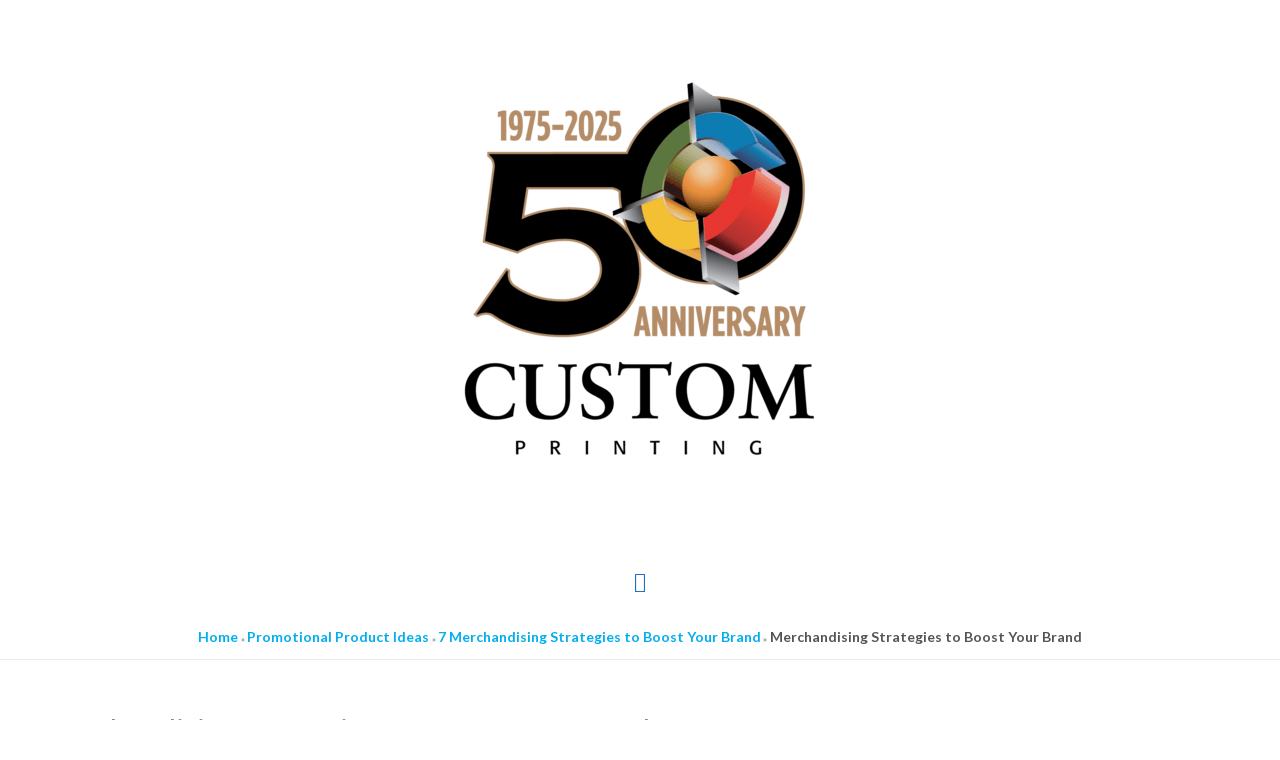

--- FILE ---
content_type: text/html; charset=UTF-8
request_url: https://customprintinginc.com/merchandising-strategies-to-boost-your-brand/womandrawsuppaperfinancialpaymentboards-accountgroupingand/
body_size: 13110
content:
<!DOCTYPE html>
<html dir="ltr" lang="en-US">
<head>
<meta charset="UTF-8">
<meta name="viewport" content="width=device-width, initial-scale=1">
	<link rel="profile" href="https://gmpg.org/xfn/11"> 
	<title>Merchandising Strategies to Boost Your Brand | Custom Printing</title>
	<style>img:is([sizes="auto" i], [sizes^="auto," i]) { contain-intrinsic-size: 3000px 1500px }</style>
	
		<!-- All in One SEO 4.9.0 - aioseo.com -->
	<meta name="robots" content="max-image-preview:large" />
	<meta name="author" content="biziq"/>
	<link rel="canonical" href="https://customprintinginc.com/merchandising-strategies-to-boost-your-brand/womandrawsuppaperfinancialpaymentboards-accountgroupingand/" />
	<meta name="generator" content="All in One SEO (AIOSEO) 4.9.0" />
		<script type="application/ld+json" class="aioseo-schema">
			{"@context":"https:\/\/schema.org","@graph":[{"@type":"BreadcrumbList","@id":"https:\/\/customprintinginc.com\/merchandising-strategies-to-boost-your-brand\/womandrawsuppaperfinancialpaymentboards-accountgroupingand\/#breadcrumblist","itemListElement":[{"@type":"ListItem","@id":"https:\/\/customprintinginc.com#listItem","position":1,"name":"Home","item":"https:\/\/customprintinginc.com","nextItem":{"@type":"ListItem","@id":"https:\/\/customprintinginc.com\/merchandising-strategies-to-boost-your-brand\/womandrawsuppaperfinancialpaymentboards-accountgroupingand\/#listItem","name":"Merchandising Strategies to Boost Your Brand"}},{"@type":"ListItem","@id":"https:\/\/customprintinginc.com\/merchandising-strategies-to-boost-your-brand\/womandrawsuppaperfinancialpaymentboards-accountgroupingand\/#listItem","position":2,"name":"Merchandising Strategies to Boost Your Brand","previousItem":{"@type":"ListItem","@id":"https:\/\/customprintinginc.com#listItem","name":"Home"}}]},{"@type":"ItemPage","@id":"https:\/\/customprintinginc.com\/merchandising-strategies-to-boost-your-brand\/womandrawsuppaperfinancialpaymentboards-accountgroupingand\/#itempage","url":"https:\/\/customprintinginc.com\/merchandising-strategies-to-boost-your-brand\/womandrawsuppaperfinancialpaymentboards-accountgroupingand\/","name":"Merchandising Strategies to Boost Your Brand | Custom Printing","inLanguage":"en-US","isPartOf":{"@id":"https:\/\/customprintinginc.com\/#website"},"breadcrumb":{"@id":"https:\/\/customprintinginc.com\/merchandising-strategies-to-boost-your-brand\/womandrawsuppaperfinancialpaymentboards-accountgroupingand\/#breadcrumblist"},"author":{"@id":"https:\/\/customprintinginc.com\/author\/biziq\/#author"},"creator":{"@id":"https:\/\/customprintinginc.com\/author\/biziq\/#author"},"datePublished":"2023-06-08T20:11:26+00:00","dateModified":"2023-06-16T13:43:52+00:00"},{"@type":"Organization","@id":"https:\/\/customprintinginc.com\/#organization","name":"Custom Printing","description":"Quality Lithographers","url":"https:\/\/customprintinginc.com\/","logo":{"@type":"ImageObject","url":"https:\/\/customprintinginc.com\/wp-content\/uploads\/2020\/02\/CustomLogo-50Years-FINAL.png","@id":"https:\/\/customprintinginc.com\/merchandising-strategies-to-boost-your-brand\/womandrawsuppaperfinancialpaymentboards-accountgroupingand\/#organizationLogo","width":1505,"height":1505},"image":{"@id":"https:\/\/customprintinginc.com\/merchandising-strategies-to-boost-your-brand\/womandrawsuppaperfinancialpaymentboards-accountgroupingand\/#organizationLogo"}},{"@type":"Person","@id":"https:\/\/customprintinginc.com\/author\/biziq\/#author","url":"https:\/\/customprintinginc.com\/author\/biziq\/","name":"biziq"},{"@type":"WebSite","@id":"https:\/\/customprintinginc.com\/#website","url":"https:\/\/customprintinginc.com\/","name":"Custom Printing","description":"Quality Lithographers","inLanguage":"en-US","publisher":{"@id":"https:\/\/customprintinginc.com\/#organization"}}]}
		</script>
		<!-- All in One SEO -->

<script id="cookieyes" type="text/javascript" src="https://cdn-cookieyes.com/client_data/042f3ebf62251d5e29d05786/script.js"></script><link rel='dns-prefetch' href='//fonts.googleapis.com' />
<link rel="alternate" type="application/rss+xml" title="Custom Printing &raquo; Feed" href="https://customprintinginc.com/feed/" />
<link rel="alternate" type="application/rss+xml" title="Custom Printing &raquo; Comments Feed" href="https://customprintinginc.com/comments/feed/" />
<!-- customprintinginc.com is managing ads with Advanced Ads 2.0.13 – https://wpadvancedads.com/ --><script id="custo-ready">
			window.advanced_ads_ready=function(e,a){a=a||"complete";var d=function(e){return"interactive"===a?"loading"!==e:"complete"===e};d(document.readyState)?e():document.addEventListener("readystatechange",(function(a){d(a.target.readyState)&&e()}),{once:"interactive"===a})},window.advanced_ads_ready_queue=window.advanced_ads_ready_queue||[];		</script>
		<style id='global-styles-inline-css'>
:root{--wp--preset--aspect-ratio--square: 1;--wp--preset--aspect-ratio--4-3: 4/3;--wp--preset--aspect-ratio--3-4: 3/4;--wp--preset--aspect-ratio--3-2: 3/2;--wp--preset--aspect-ratio--2-3: 2/3;--wp--preset--aspect-ratio--16-9: 16/9;--wp--preset--aspect-ratio--9-16: 9/16;--wp--preset--color--black: #000000;--wp--preset--color--cyan-bluish-gray: #abb8c3;--wp--preset--color--white: #ffffff;--wp--preset--color--pale-pink: #f78da7;--wp--preset--color--vivid-red: #cf2e2e;--wp--preset--color--luminous-vivid-orange: #ff6900;--wp--preset--color--luminous-vivid-amber: #fcb900;--wp--preset--color--light-green-cyan: #7bdcb5;--wp--preset--color--vivid-green-cyan: #00d084;--wp--preset--color--pale-cyan-blue: #8ed1fc;--wp--preset--color--vivid-cyan-blue: #0693e3;--wp--preset--color--vivid-purple: #9b51e0;--wp--preset--color--ast-global-color-0: var(--ast-global-color-0);--wp--preset--color--ast-global-color-1: var(--ast-global-color-1);--wp--preset--color--ast-global-color-2: var(--ast-global-color-2);--wp--preset--color--ast-global-color-3: var(--ast-global-color-3);--wp--preset--color--ast-global-color-4: var(--ast-global-color-4);--wp--preset--color--ast-global-color-5: var(--ast-global-color-5);--wp--preset--color--ast-global-color-6: var(--ast-global-color-6);--wp--preset--color--ast-global-color-7: var(--ast-global-color-7);--wp--preset--color--ast-global-color-8: var(--ast-global-color-8);--wp--preset--gradient--vivid-cyan-blue-to-vivid-purple: linear-gradient(135deg,rgba(6,147,227,1) 0%,rgb(155,81,224) 100%);--wp--preset--gradient--light-green-cyan-to-vivid-green-cyan: linear-gradient(135deg,rgb(122,220,180) 0%,rgb(0,208,130) 100%);--wp--preset--gradient--luminous-vivid-amber-to-luminous-vivid-orange: linear-gradient(135deg,rgba(252,185,0,1) 0%,rgba(255,105,0,1) 100%);--wp--preset--gradient--luminous-vivid-orange-to-vivid-red: linear-gradient(135deg,rgba(255,105,0,1) 0%,rgb(207,46,46) 100%);--wp--preset--gradient--very-light-gray-to-cyan-bluish-gray: linear-gradient(135deg,rgb(238,238,238) 0%,rgb(169,184,195) 100%);--wp--preset--gradient--cool-to-warm-spectrum: linear-gradient(135deg,rgb(74,234,220) 0%,rgb(151,120,209) 20%,rgb(207,42,186) 40%,rgb(238,44,130) 60%,rgb(251,105,98) 80%,rgb(254,248,76) 100%);--wp--preset--gradient--blush-light-purple: linear-gradient(135deg,rgb(255,206,236) 0%,rgb(152,150,240) 100%);--wp--preset--gradient--blush-bordeaux: linear-gradient(135deg,rgb(254,205,165) 0%,rgb(254,45,45) 50%,rgb(107,0,62) 100%);--wp--preset--gradient--luminous-dusk: linear-gradient(135deg,rgb(255,203,112) 0%,rgb(199,81,192) 50%,rgb(65,88,208) 100%);--wp--preset--gradient--pale-ocean: linear-gradient(135deg,rgb(255,245,203) 0%,rgb(182,227,212) 50%,rgb(51,167,181) 100%);--wp--preset--gradient--electric-grass: linear-gradient(135deg,rgb(202,248,128) 0%,rgb(113,206,126) 100%);--wp--preset--gradient--midnight: linear-gradient(135deg,rgb(2,3,129) 0%,rgb(40,116,252) 100%);--wp--preset--font-size--small: 13px;--wp--preset--font-size--medium: 20px;--wp--preset--font-size--large: 36px;--wp--preset--font-size--x-large: 42px;--wp--preset--spacing--20: 0.44rem;--wp--preset--spacing--30: 0.67rem;--wp--preset--spacing--40: 1rem;--wp--preset--spacing--50: 1.5rem;--wp--preset--spacing--60: 2.25rem;--wp--preset--spacing--70: 3.38rem;--wp--preset--spacing--80: 5.06rem;--wp--preset--shadow--natural: 6px 6px 9px rgba(0, 0, 0, 0.2);--wp--preset--shadow--deep: 12px 12px 50px rgba(0, 0, 0, 0.4);--wp--preset--shadow--sharp: 6px 6px 0px rgba(0, 0, 0, 0.2);--wp--preset--shadow--outlined: 6px 6px 0px -3px rgba(255, 255, 255, 1), 6px 6px rgba(0, 0, 0, 1);--wp--preset--shadow--crisp: 6px 6px 0px rgba(0, 0, 0, 1);}:root { --wp--style--global--content-size: var(--wp--custom--ast-content-width-size);--wp--style--global--wide-size: var(--wp--custom--ast-wide-width-size); }:where(body) { margin: 0; }.wp-site-blocks > .alignleft { float: left; margin-right: 2em; }.wp-site-blocks > .alignright { float: right; margin-left: 2em; }.wp-site-blocks > .aligncenter { justify-content: center; margin-left: auto; margin-right: auto; }:where(.wp-site-blocks) > * { margin-block-start: 24px; margin-block-end: 0; }:where(.wp-site-blocks) > :first-child { margin-block-start: 0; }:where(.wp-site-blocks) > :last-child { margin-block-end: 0; }:root { --wp--style--block-gap: 24px; }:root :where(.is-layout-flow) > :first-child{margin-block-start: 0;}:root :where(.is-layout-flow) > :last-child{margin-block-end: 0;}:root :where(.is-layout-flow) > *{margin-block-start: 24px;margin-block-end: 0;}:root :where(.is-layout-constrained) > :first-child{margin-block-start: 0;}:root :where(.is-layout-constrained) > :last-child{margin-block-end: 0;}:root :where(.is-layout-constrained) > *{margin-block-start: 24px;margin-block-end: 0;}:root :where(.is-layout-flex){gap: 24px;}:root :where(.is-layout-grid){gap: 24px;}.is-layout-flow > .alignleft{float: left;margin-inline-start: 0;margin-inline-end: 2em;}.is-layout-flow > .alignright{float: right;margin-inline-start: 2em;margin-inline-end: 0;}.is-layout-flow > .aligncenter{margin-left: auto !important;margin-right: auto !important;}.is-layout-constrained > .alignleft{float: left;margin-inline-start: 0;margin-inline-end: 2em;}.is-layout-constrained > .alignright{float: right;margin-inline-start: 2em;margin-inline-end: 0;}.is-layout-constrained > .aligncenter{margin-left: auto !important;margin-right: auto !important;}.is-layout-constrained > :where(:not(.alignleft):not(.alignright):not(.alignfull)){max-width: var(--wp--style--global--content-size);margin-left: auto !important;margin-right: auto !important;}.is-layout-constrained > .alignwide{max-width: var(--wp--style--global--wide-size);}body .is-layout-flex{display: flex;}.is-layout-flex{flex-wrap: wrap;align-items: center;}.is-layout-flex > :is(*, div){margin: 0;}body .is-layout-grid{display: grid;}.is-layout-grid > :is(*, div){margin: 0;}body{padding-top: 0px;padding-right: 0px;padding-bottom: 0px;padding-left: 0px;}a:where(:not(.wp-element-button)){text-decoration: none;}:root :where(.wp-element-button, .wp-block-button__link){background-color: #32373c;border-width: 0;color: #fff;font-family: inherit;font-size: inherit;line-height: inherit;padding: calc(0.667em + 2px) calc(1.333em + 2px);text-decoration: none;}.has-black-color{color: var(--wp--preset--color--black) !important;}.has-cyan-bluish-gray-color{color: var(--wp--preset--color--cyan-bluish-gray) !important;}.has-white-color{color: var(--wp--preset--color--white) !important;}.has-pale-pink-color{color: var(--wp--preset--color--pale-pink) !important;}.has-vivid-red-color{color: var(--wp--preset--color--vivid-red) !important;}.has-luminous-vivid-orange-color{color: var(--wp--preset--color--luminous-vivid-orange) !important;}.has-luminous-vivid-amber-color{color: var(--wp--preset--color--luminous-vivid-amber) !important;}.has-light-green-cyan-color{color: var(--wp--preset--color--light-green-cyan) !important;}.has-vivid-green-cyan-color{color: var(--wp--preset--color--vivid-green-cyan) !important;}.has-pale-cyan-blue-color{color: var(--wp--preset--color--pale-cyan-blue) !important;}.has-vivid-cyan-blue-color{color: var(--wp--preset--color--vivid-cyan-blue) !important;}.has-vivid-purple-color{color: var(--wp--preset--color--vivid-purple) !important;}.has-ast-global-color-0-color{color: var(--wp--preset--color--ast-global-color-0) !important;}.has-ast-global-color-1-color{color: var(--wp--preset--color--ast-global-color-1) !important;}.has-ast-global-color-2-color{color: var(--wp--preset--color--ast-global-color-2) !important;}.has-ast-global-color-3-color{color: var(--wp--preset--color--ast-global-color-3) !important;}.has-ast-global-color-4-color{color: var(--wp--preset--color--ast-global-color-4) !important;}.has-ast-global-color-5-color{color: var(--wp--preset--color--ast-global-color-5) !important;}.has-ast-global-color-6-color{color: var(--wp--preset--color--ast-global-color-6) !important;}.has-ast-global-color-7-color{color: var(--wp--preset--color--ast-global-color-7) !important;}.has-ast-global-color-8-color{color: var(--wp--preset--color--ast-global-color-8) !important;}.has-black-background-color{background-color: var(--wp--preset--color--black) !important;}.has-cyan-bluish-gray-background-color{background-color: var(--wp--preset--color--cyan-bluish-gray) !important;}.has-white-background-color{background-color: var(--wp--preset--color--white) !important;}.has-pale-pink-background-color{background-color: var(--wp--preset--color--pale-pink) !important;}.has-vivid-red-background-color{background-color: var(--wp--preset--color--vivid-red) !important;}.has-luminous-vivid-orange-background-color{background-color: var(--wp--preset--color--luminous-vivid-orange) !important;}.has-luminous-vivid-amber-background-color{background-color: var(--wp--preset--color--luminous-vivid-amber) !important;}.has-light-green-cyan-background-color{background-color: var(--wp--preset--color--light-green-cyan) !important;}.has-vivid-green-cyan-background-color{background-color: var(--wp--preset--color--vivid-green-cyan) !important;}.has-pale-cyan-blue-background-color{background-color: var(--wp--preset--color--pale-cyan-blue) !important;}.has-vivid-cyan-blue-background-color{background-color: var(--wp--preset--color--vivid-cyan-blue) !important;}.has-vivid-purple-background-color{background-color: var(--wp--preset--color--vivid-purple) !important;}.has-ast-global-color-0-background-color{background-color: var(--wp--preset--color--ast-global-color-0) !important;}.has-ast-global-color-1-background-color{background-color: var(--wp--preset--color--ast-global-color-1) !important;}.has-ast-global-color-2-background-color{background-color: var(--wp--preset--color--ast-global-color-2) !important;}.has-ast-global-color-3-background-color{background-color: var(--wp--preset--color--ast-global-color-3) !important;}.has-ast-global-color-4-background-color{background-color: var(--wp--preset--color--ast-global-color-4) !important;}.has-ast-global-color-5-background-color{background-color: var(--wp--preset--color--ast-global-color-5) !important;}.has-ast-global-color-6-background-color{background-color: var(--wp--preset--color--ast-global-color-6) !important;}.has-ast-global-color-7-background-color{background-color: var(--wp--preset--color--ast-global-color-7) !important;}.has-ast-global-color-8-background-color{background-color: var(--wp--preset--color--ast-global-color-8) !important;}.has-black-border-color{border-color: var(--wp--preset--color--black) !important;}.has-cyan-bluish-gray-border-color{border-color: var(--wp--preset--color--cyan-bluish-gray) !important;}.has-white-border-color{border-color: var(--wp--preset--color--white) !important;}.has-pale-pink-border-color{border-color: var(--wp--preset--color--pale-pink) !important;}.has-vivid-red-border-color{border-color: var(--wp--preset--color--vivid-red) !important;}.has-luminous-vivid-orange-border-color{border-color: var(--wp--preset--color--luminous-vivid-orange) !important;}.has-luminous-vivid-amber-border-color{border-color: var(--wp--preset--color--luminous-vivid-amber) !important;}.has-light-green-cyan-border-color{border-color: var(--wp--preset--color--light-green-cyan) !important;}.has-vivid-green-cyan-border-color{border-color: var(--wp--preset--color--vivid-green-cyan) !important;}.has-pale-cyan-blue-border-color{border-color: var(--wp--preset--color--pale-cyan-blue) !important;}.has-vivid-cyan-blue-border-color{border-color: var(--wp--preset--color--vivid-cyan-blue) !important;}.has-vivid-purple-border-color{border-color: var(--wp--preset--color--vivid-purple) !important;}.has-ast-global-color-0-border-color{border-color: var(--wp--preset--color--ast-global-color-0) !important;}.has-ast-global-color-1-border-color{border-color: var(--wp--preset--color--ast-global-color-1) !important;}.has-ast-global-color-2-border-color{border-color: var(--wp--preset--color--ast-global-color-2) !important;}.has-ast-global-color-3-border-color{border-color: var(--wp--preset--color--ast-global-color-3) !important;}.has-ast-global-color-4-border-color{border-color: var(--wp--preset--color--ast-global-color-4) !important;}.has-ast-global-color-5-border-color{border-color: var(--wp--preset--color--ast-global-color-5) !important;}.has-ast-global-color-6-border-color{border-color: var(--wp--preset--color--ast-global-color-6) !important;}.has-ast-global-color-7-border-color{border-color: var(--wp--preset--color--ast-global-color-7) !important;}.has-ast-global-color-8-border-color{border-color: var(--wp--preset--color--ast-global-color-8) !important;}.has-vivid-cyan-blue-to-vivid-purple-gradient-background{background: var(--wp--preset--gradient--vivid-cyan-blue-to-vivid-purple) !important;}.has-light-green-cyan-to-vivid-green-cyan-gradient-background{background: var(--wp--preset--gradient--light-green-cyan-to-vivid-green-cyan) !important;}.has-luminous-vivid-amber-to-luminous-vivid-orange-gradient-background{background: var(--wp--preset--gradient--luminous-vivid-amber-to-luminous-vivid-orange) !important;}.has-luminous-vivid-orange-to-vivid-red-gradient-background{background: var(--wp--preset--gradient--luminous-vivid-orange-to-vivid-red) !important;}.has-very-light-gray-to-cyan-bluish-gray-gradient-background{background: var(--wp--preset--gradient--very-light-gray-to-cyan-bluish-gray) !important;}.has-cool-to-warm-spectrum-gradient-background{background: var(--wp--preset--gradient--cool-to-warm-spectrum) !important;}.has-blush-light-purple-gradient-background{background: var(--wp--preset--gradient--blush-light-purple) !important;}.has-blush-bordeaux-gradient-background{background: var(--wp--preset--gradient--blush-bordeaux) !important;}.has-luminous-dusk-gradient-background{background: var(--wp--preset--gradient--luminous-dusk) !important;}.has-pale-ocean-gradient-background{background: var(--wp--preset--gradient--pale-ocean) !important;}.has-electric-grass-gradient-background{background: var(--wp--preset--gradient--electric-grass) !important;}.has-midnight-gradient-background{background: var(--wp--preset--gradient--midnight) !important;}.has-small-font-size{font-size: var(--wp--preset--font-size--small) !important;}.has-medium-font-size{font-size: var(--wp--preset--font-size--medium) !important;}.has-large-font-size{font-size: var(--wp--preset--font-size--large) !important;}.has-x-large-font-size{font-size: var(--wp--preset--font-size--x-large) !important;}
:root :where(.wp-block-pullquote){font-size: 1.5em;line-height: 1.6;}
</style>
<link rel='stylesheet' id='wpo_min-header-0-css' href='https://customprintinginc.com/wp-content/cache/wpo-minify/1763202479/assets/wpo-minify-header-6af26c4c.min.css' media='all' />
<!--[if IE]>
<script src="https://customprintinginc.com/wp-content/themes/astra/assets/js/minified/flexibility.min.js" id="astra-flexibility-js"></script>
<script id="astra-flexibility-js-after">
flexibility(document.documentElement);
</script>
<![endif]-->
<script src="https://customprintinginc.com/wp-content/cache/wpo-minify/1763202479/assets/wpo-minify-header-7c1d0e5b.min.js" id="wpo_min-header-1-js"></script>
<link rel="https://api.w.org/" href="https://customprintinginc.com/wp-json/" /><link rel="alternate" title="JSON" type="application/json" href="https://customprintinginc.com/wp-json/wp/v2/media/3986" /><link rel="EditURI" type="application/rsd+xml" title="RSD" href="https://customprintinginc.com/xmlrpc.php?rsd" />
<meta name="generator" content="WordPress 6.8.3" />
<link rel='shortlink' href='https://customprintinginc.com/?p=3986' />
<link rel="alternate" title="oEmbed (JSON)" type="application/json+oembed" href="https://customprintinginc.com/wp-json/oembed/1.0/embed?url=https%3A%2F%2Fcustomprintinginc.com%2Fmerchandising-strategies-to-boost-your-brand%2Fwomandrawsuppaperfinancialpaymentboards-accountgroupingand%2F" />
<link rel="alternate" title="oEmbed (XML)" type="text/xml+oembed" href="https://customprintinginc.com/wp-json/oembed/1.0/embed?url=https%3A%2F%2Fcustomprintinginc.com%2Fmerchandising-strategies-to-boost-your-brand%2Fwomandrawsuppaperfinancialpaymentboards-accountgroupingand%2F&#038;format=xml" />
<meta name="google-site-verification" content="jgtiWmZKmq4Wdpya0f8ODaHiwkqB18uwT3q5f8mdIK4" />
<!-- Google Tag Manager -->
<script>(function(w,d,s,l,i){w[l]=w[l]||[];w[l].push({'gtm.start':
new Date().getTime(),event:'gtm.js'});var f=d.getElementsByTagName(s)[0],
j=d.createElement(s),dl=l!='dataLayer'?'&l='+l:'';j.async=true;j.src=
'https://www.googletagmanager.com/gtm.js?id='+i+dl;f.parentNode.insertBefore(j,f);
})(window,document,'script','dataLayer','GTM-M8B4TQ6');</script>
<!-- End Google Tag Manager --><meta name="generator" content="Elementor 3.33.1; features: additional_custom_breakpoints; settings: css_print_method-external, google_font-enabled, font_display-auto">
<style>.recentcomments a{display:inline !important;padding:0 !important;margin:0 !important;}</style>			<style>
				.e-con.e-parent:nth-of-type(n+4):not(.e-lazyloaded):not(.e-no-lazyload),
				.e-con.e-parent:nth-of-type(n+4):not(.e-lazyloaded):not(.e-no-lazyload) * {
					background-image: none !important;
				}
				@media screen and (max-height: 1024px) {
					.e-con.e-parent:nth-of-type(n+3):not(.e-lazyloaded):not(.e-no-lazyload),
					.e-con.e-parent:nth-of-type(n+3):not(.e-lazyloaded):not(.e-no-lazyload) * {
						background-image: none !important;
					}
				}
				@media screen and (max-height: 640px) {
					.e-con.e-parent:nth-of-type(n+2):not(.e-lazyloaded):not(.e-no-lazyload),
					.e-con.e-parent:nth-of-type(n+2):not(.e-lazyloaded):not(.e-no-lazyload) * {
						background-image: none !important;
					}
				}
			</style>
			<link rel="icon" href="https://customprintinginc.com/wp-content/uploads/2020/02/CustomLogo-50Years-FINAL-1-150x150.png" sizes="32x32" />
<link rel="icon" href="https://customprintinginc.com/wp-content/uploads/2020/02/CustomLogo-50Years-FINAL-1-300x300.png" sizes="192x192" />
<link rel="apple-touch-icon" href="https://customprintinginc.com/wp-content/uploads/2020/02/CustomLogo-50Years-FINAL-1-300x300.png" />
<meta name="msapplication-TileImage" content="https://customprintinginc.com/wp-content/uploads/2020/02/CustomLogo-50Years-FINAL-1-300x300.png" />
		<style id="wp-custom-css">
			section.elementor-section.elementor-top-section.elementor-element.elementor-section-full_width.elementor-section-height-min-height.elementor-section-stretched.elementor-section-height-default.elementor-section-items-middle h1 {
    color: #ffffff;
    font-size: 6em;
    line-height: 1.1em;
    letter-spacing: 0.1px;
    text-shadow: 1px 1px 2px #54595f;
}
.entry-content > ul li,
.entry-content > p {
    font-size: 1.5em;
    line-height: 1.6em;
    font-weight: normal;
}
#top_phone {
  position: absolute;
  top: 3em;
  right: 5em;
  z-index: 999999999;
  font-weight: 700;
  font-size: 2em;
}

/*@media screen and (max-width: 900px) {
  #top_phone {
    display: none;
  }
}*/

.blog .main-header-menu a {
    font-size: .8em;}

.blog {
    font-size: 16px;
    color: #222;
    line-height: 1.2;
	  font-weight:400;
	  margin-top: 30px
}

.blog h3 {
    color: #000;
    font-size: 1.5em;
}

.blog h2 {
    color: #222;
    font-size: 2em;
	margin-top:1em;
}
form {
  padding: 0;
  margin: 0 auto;
}

form textarea,
form input {
  display: block;
  max-width: 100%;
  width: 500px;
}

form label {
  display: block;
  margin: 10px 0 10px;
  color: #fff;
}

form button {
  margin-top: 15px;
  padding: 15px 30px;
}

.button_blox_play{
    animation: ue-video-popup-bounce 6s infinite cubic-bezier(.84, -.54, .31, 1.19);
}
@keyframes ue-video-popup-bounce {
          0% {
              transform: none;
          }

          10% {
              transform: translateY(-1em);
          }

          100%,
          20% {
              transform: none;
          }
}
.button_blox_play .elementor-icon i::after {
	content: '';
	display: inline-block;
	position: absolute;
	top: -2px;
	left: -2px;
	bottom: -2px;
	right: -2px;
	border-radius: 100px;
	border: 1px solid #2ebb77;
	-webkit-animation: btnIconRipple 2s cubic-bezier(0.23, 1, 0.32, 1) both infinite;
	animation: btnIconRipple 2s cubic-bezier(0.23, 1, 0.32, 1) both infinite;
	border-color: #2ebb77;
}
@keyframes btnIconRipple {
  0% {
    border-width: 4px;
            transform: scale(1);
  }
  80% {
    border-width: 1px;
            transform: scale(1.35);
  }
  100% {
    opacity: 0;
  }
}

.elementor a {
	outline: none;
}

#wpforms-4549 {
	background: #fff;
	border-radius: 6px;
	margin: 0 0 25px;
	float: left;
	width: 100%;
}
#wpforms-4549 .wpforms-field {
	padding: 10px 0 0;
	position: relative;
}
#wpforms-4549 .wpforms-field-large {
	height: 36px !important;
}
#wpforms-submit-4549 {
	background: #2167D1;
	color: #fff;
	float: right;
	border: none;
	border-radius: 4px;
	font-size: 16px;
	letter-spacing: 1px;
}
#wpforms-submit-4549:hover,
#wpforms-submit-4549:focus{
	background: #202125;
	color: #fff;
}
.title_M {
	margin-bottom: 8px !important;
}
@media screen and (max-width: 991px) {
section.elementor-section.elementor-top-section.elementor-element.elementor-section-full_width.elementor-section-height-min-height.elementor-section-stretched.elementor-section-height-default.elementor-section-items-middle h1 {
    font-size: 4em;
    line-height: 1.1em;
}
}

#wpforms-confirmation-4549 p {
	color: #3c763d;
	background-color: #dff0d8;
	border-color: #d6e9c6;
	padding: 10px;
	margin-top: 15px;
	border-radius: 4px;
}


/* Gravity Form CSS */
h2.gform_title {
    display: none;
}
.gform_footer.top_label input {
    background-color: #2167D1;
    width: 123px;
    color: #fff;
    font-size: 16px;
    padding: 7px 15px;
    border-radius: 5px;
}
.gform_footer.top_label input:hover {
    background-color: #000;
}
.gform_footer.top_label {
    display: flex;
    float: inline-end;
}
.ginput_container input::placeholder {
    font-size: 13px;
}
.ginput_container input:hover:focus {
    border: 1px dotted #000
}
#gform_confirmation_message_1 {
    color: green;
    font-size: 14px;
    line-height: 18px;
    padding-top: 20px;
}
#mc_embed_signup h2 {
	color: #fff;
}
.astra-widget-social-profiles .link {
	margin-left: 5px;
}

.blog .site-content .ast-row, 
.category .site-content .ast-row,
.archive .site-content .ast-row {
	display: grid;
	grid-template-columns: 1fr 1fr 1fr;
	align-content: center;
	width: 100%;
	justify-content: center;
	gap: 25px;
	margin: 0;
}
.blog .ast-article-post,
.category .ast-article-post,
.archive .ast-article-post {
	background-color: #fff;
	border-radius: 5px;
	text-decoration: none;
	box-shadow: 8px 14px 38px rgba(39, 44, 49, 0.06), 1px 3px 8px rgba(39, 44, 49, 0.03);
	transition: all 0.5s ease;
}
.blog .entry-title.ast-blog-single-element, .category .entry-title.ast-blog-single-element, .archive .entry-title.ast-blog-single-element {
	font-size: 20px;
}
.blog .ast-article-inner,
.category .ast-article-inner, 
.archive .ast-article-inner {
	border: none;
}
.ast-excerpt-container.ast-blog-single-element {
	font-size: 16px;
	line-height: 22px;
	font-weight: 300;
}
.ast-taxonomy-container.cat-links.default {
	background: #f5f5f5;
	padding: 5px 10px;
	margin-top: 5px;
	display: inline-block;
	width: auto;
	border-radius: 4px;
	font-size: 14px;
	letter-spacing: 0.5px;
}
.read-more a {
	display: inline-block;
	background: #2167d1;
	padding: 8px 15px;
	color: #fff;
	border-radius: 6px;
	font-size: 14px;
}
.read-more a:hover {
	background: #23A455;
	color: #fff;
}
.blog .ast-blog-featured-section,
.category .ast-blog-featured-section,
.archive .ast-blog-featured-section {
	margin-bottom: 1.5em;
	margin-top: 1.5em;
	height: 220px;
}
.blog .ast-blog-featured-section img,
.category .ast-blog-featured-section img, .archive .ast-blog-featured-section img {
	height: 100%;
	width: 100%;
	object-fit: cover;
}
.blog .post-thumb-img-content, 
.blog .post-thumb-img-content a,
.category .post-thumb-img-content, 
.category .post-thumb-img-content a,
.archive .post-thumb-img-content, 
.archive .post-thumb-img-content a {
	height: 100%;
	display: block;
}
.single .entry-content h3 {
	font-size: 2em;
	line-height: 1.3em;
}
.single .entry-content h2 {
	font-size: 2.5em;
}
.single .entry-content h4 {
	font-size: 1.8em;
}
.single .entry-content h1,
.single .entry-content h2,
.single .entry-content h3, 
.single .entry-content h4,
.single .entry-content h5,
.single .entry-content h6 {
	float: left;
	width: 100%;
}
.single .entry-content > ul li, 
.single .entry-content > p {
	float: left;
	width: 100%;
	margin-bottom: 1em;
}
.single .entry-header .post-thumb img {
	width: 100%;
} 
.single .entry-content > p img {
	margin-top: 15px;
	margin-bottom: 15px;
}
.blog .entry-title.ast-blog-single-element:hover a, .category .entry-title.ast-blog-single-element:hover a, .archive .entry-title.ast-blog-single-element:hover a {
	color: #2167d1;
}
.blog .ast-row::before,
.category .ast-row::before,
.archive .ast-row::before {
	display: none;
}
.ast-pagination .nav-links {
	margin-top: 30px;
}
.ast-pagination .page-numbers {
	background: #f5f5f5;
	border-radius: 6px;
}
.ast-breadcrumbs span {
	font-size: 14px;
}
.entry-meta {
	color: #202125;
}
.ast-terms-link {
	background: #f5f5f5;
	padding: 5px 10px;
	margin-top: 5px;
	display: inline-block;
	width: auto;
	border-radius: 4px;
	font-size: 14px;
	letter-spacing: 0.5px;
}
body.archive .ast-archive-description {
	padding: 1.5em;
	background: #f5f5f5;
	border: none;
}
#gform_2 .gfield_label{
	color: #000 !important;
	font-size: 16px;
}
#gform_2 .gform_footer.top_label {
	float: left;
}
.form-btn a{
		background-color: #000;
	color: #fff;
	border: none;
	padding: 15px;
	font-size: 16px;
}
.form-btn a:hover{
	background-color: #1e73be;
	color: #fff;
}
.form-text{
	margin-bottom: 0px !important;
  color: #000;
  font-size: 16px;
  line-height: 1.4;
  margin-top: 0px;
}
.form-heading h4{
	text-transform: none;
}
@media screen and (max-width: 1023px) {
.blog .site-content .ast-row, 
.category .site-content .ast-row,
.archive .site-content .ast-row {
	grid-template-columns: 1fr 1fr;
}
.blog .ast-article-post,
.category .ast-article-post,
.archive .ast-article-post	 {
	margin: 0;
}		
}
@media screen and (max-width: 640px) {
.blog .site-content .ast-row, 
.category .site-content .ast-row,
.archive .site-content .ast-row	{
	grid-template-columns: 1fr;
}
}













		</style>
		</head>

<body itemtype='https://schema.org/Blog' itemscope='itemscope' class="attachment wp-singular attachment-template-default single single-attachment postid-3986 attachmentid-3986 attachment-jpeg wp-custom-logo wp-embed-responsive wp-theme-astra ast-desktop ast-plain-container ast-no-sidebar astra-4.11.15 ast-header-custom-item-inside group-blog ast-blog-single-style-1 ast-custom-post-type ast-single-post ast-replace-site-logo-transparent ast-inherit-site-logo-transparent fpt-template-astra ast-normal-title-enabled elementor-default elementor-kit-2353 aa-prefix-custo-">
<!-- Google Tag Manager (noscript) -->
<noscript><iframe src="https://www.googletagmanager.com/ns.html?id=GTM-M8B4TQ6"
height="0" width="0" style="display:none;visibility:hidden"></iframe></noscript>
<!-- End Google Tag Manager (noscript) -->
<a
	class="skip-link screen-reader-text"
	href="#content">
		Skip to content</a>

<div
class="hfeed site" id="page">
			<header
		class="site-header header-main-layout-2 ast-primary-menu-enabled ast-has-mobile-header-logo ast-menu-toggle-icon ast-mobile-header-stack" id="masthead" itemtype="https://schema.org/WPHeader" itemscope="itemscope" itemid="#masthead"		>
			
<div class="main-header-bar-wrap">
	<div class="main-header-bar">
				<div class="ast-container">

			<div class="ast-flex main-header-container">
				
		<div class="site-branding">
			<div
			class="ast-site-identity" itemtype="https://schema.org/Organization" itemscope="itemscope"			>
				<span class="site-logo-img"><a href="https://customprintinginc.com/" class="custom-logo-link" rel="home"><img fetchpriority="high" width="1505" height="1505" src="https://customprintinginc.com/wp-content/uploads/2020/02/CustomLogo-50Years-FINAL.png" class="custom-logo" alt="Custom Printing" decoding="async" srcset="https://customprintinginc.com/wp-content/uploads/2020/02/CustomLogo-50Years-FINAL.png 1505w, https://customprintinginc.com/wp-content/uploads/2020/02/CustomLogo-50Years-FINAL-300x300.png 300w, https://customprintinginc.com/wp-content/uploads/2020/02/CustomLogo-50Years-FINAL-1024x1024.png 1024w, https://customprintinginc.com/wp-content/uploads/2020/02/CustomLogo-50Years-FINAL-150x150.png 150w, https://customprintinginc.com/wp-content/uploads/2020/02/CustomLogo-50Years-FINAL-768x768.png 768w" sizes="(max-width: 1505px) 100vw, 1505px" /></a><a href="https://customprintinginc.com/" class="custom-mobile-logo-link" rel="home" itemprop="url"><img width="512" height="512" src="https://customprintinginc.com/wp-content/uploads/2020/02/cropped-CustomLogo-50Years-FINAL.png" class="ast-mobile-header-logo" alt="" decoding="async" srcset="https://customprintinginc.com/wp-content/uploads/2020/02/cropped-CustomLogo-50Years-FINAL.png 512w, https://customprintinginc.com/wp-content/uploads/2020/02/cropped-CustomLogo-50Years-FINAL-300x300.png 300w, https://customprintinginc.com/wp-content/uploads/2020/02/cropped-CustomLogo-50Years-FINAL-150x150.png 150w, https://customprintinginc.com/wp-content/uploads/2020/02/cropped-CustomLogo-50Years-FINAL-270x270.png 270w, https://customprintinginc.com/wp-content/uploads/2020/02/cropped-CustomLogo-50Years-FINAL-192x192.png 192w, https://customprintinginc.com/wp-content/uploads/2020/02/cropped-CustomLogo-50Years-FINAL-180x180.png 180w, https://customprintinginc.com/wp-content/uploads/2020/02/cropped-CustomLogo-50Years-FINAL-32x32.png 32w" sizes="(max-width: 512px) 100vw, 512px" /></a></span><div class="ast-site-title-wrap">
						
						<p class="site-description" itemprop="description">
				Quality Lithographers
			</p>
				</div>			</div>
		</div>

		<!-- .site-branding -->
				<div class="ast-mobile-menu-buttons">

			
					<div class="ast-button-wrap">
			<button type="button" class="menu-toggle main-header-menu-toggle  ast-mobile-menu-buttons-fill "  aria-controls='primary-menu' aria-expanded='false'>
				<span class="screen-reader-text">Main Menu</span>
				<span class="ast-icon icon-menu-bars"><span class="menu-toggle-icon"></span></span>							</button>
		</div>
			
			
		</div>
			<div class="ast-main-header-bar-alignment"><div class="main-header-bar-navigation"><nav class="site-navigation ast-flex-grow-1 navigation-accessibility" id="primary-site-navigation" aria-label="Site Navigation" itemtype="https://schema.org/SiteNavigationElement" itemscope="itemscope"><div class="main-navigation"><ul id="primary-menu" class="main-header-menu ast-menu-shadow ast-nav-menu ast-flex ast-justify-content-flex-end  submenu-with-border"><li id="menu-item-727" class="menu-item menu-item-type-post_type menu-item-object-page menu-item-home menu-item-727"><a href="https://customprintinginc.com/" class="menu-link">Home</a></li>
<li id="menu-item-724" class="menu-item menu-item-type-post_type menu-item-object-page menu-item-724"><a target="_blank" href="https://customprintinginc.com/contact/" class="menu-link">About Us</a></li>
<li id="menu-item-1189" class="menu-item menu-item-type-post_type menu-item-object-page menu-item-1189"><a href="https://customprintinginc.com/commercial-printing/" class="menu-link">Oxnard Commercial Printing Services</a></li>
<li id="menu-item-725" class="menu-item menu-item-type-post_type menu-item-object-page menu-item-725"><a href="https://customprintinginc.com/services/" class="menu-link">Mailing/Fulfillment</a></li>
<li id="menu-item-1190" class="menu-item menu-item-type-post_type menu-item-object-page menu-item-1190"><a href="https://customprintinginc.com/digital-printing/" class="menu-link">Digital</a></li>
<li id="menu-item-1542" class="menu-item menu-item-type-post_type menu-item-object-page menu-item-1542"><a href="https://customprintinginc.com/eco-commitment/" class="menu-link">Eco-Commitment</a></li>
<li id="menu-item-1191" class="menu-item menu-item-type-post_type menu-item-object-page menu-item-1191"><a href="https://customprintinginc.com/resources/" class="menu-link">Resources</a></li>
<li id="menu-item-2563" class="menu-item menu-item-type-post_type menu-item-object-page current_page_parent menu-item-2563"><a href="https://customprintinginc.com/blog/" class="menu-link">Blog</a></li>
</ul></div></nav></div></div>			</div><!-- Main Header Container -->
		</div><!-- ast-row -->
			</div> <!-- Main Header Bar -->
</div> <!-- Main Header Bar Wrap -->
		</header><!-- #masthead -->
		<div class="main-header-bar ast-header-breadcrumb">
							<div class="ast-container">	<div class="ast-breadcrumbs-wrapper">
		<div class="ast-breadcrumbs-inner">
			<nav role="navigation" aria-label="Breadcrumbs" class="breadcrumb-trail breadcrumbs"><div class="ast-breadcrumbs"><ul class="trail-items"><li class="trail-item trail-begin"><a href="https://customprintinginc.com/" rel="home"><span>Home</span></a></li><li class="trail-item"><a href="https://customprintinginc.com/category/promotional-product-ideas/"><span>Promotional Product Ideas</span></a></li><li class="trail-item"><a href="https://customprintinginc.com/merchandising-strategies-to-boost-your-brand/"><span>7 Merchandising Strategies to Boost Your Brand</span></a></li><li class="trail-item trail-end"><span><span>Merchandising Strategies to Boost Your Brand</span></span></li></ul></div></nav>		</div>
	</div>
		</div>
					</div>	<div id="content" class="site-content">
		<div class="ast-container">
		

	<div id="primary" class="content-area primary">

		
					<main id="main" class="site-main">
				

<article
class="post-3986 attachment type-attachment status-inherit hentry ast-article-single" id="post-3986" itemtype="https://schema.org/CreativeWork" itemscope="itemscope">

	
	
<div class="ast-post-format- ast-no-thumb single-layout-1">

	
	
		<header class="entry-header ">

			
			<h1 class="entry-title" itemprop="headline">Merchandising Strategies to Boost Your Brand</h1><div class="entry-meta">By <span class="posted-by vcard author" itemtype="https://schema.org/Person" itemscope="itemscope" itemprop="author">			<a title="View all posts by biziq"
				href="https://customprintinginc.com/author/biziq/" rel="author"
				class="url fn n" itemprop="url"				>
				<span
				class="author-name" itemprop="name"				>
				biziq			</span>
			</a>
		</span>

		 / <span class="posted-on"><span class="published" itemprop="datePublished"> June 8, 2023 </span></span></div>
			
		</header><!-- .entry-header -->

	
	
	<div class="entry-content clear"
	itemprop="text"	>

		
		<p class="attachment"><a href='https://customprintinginc.com/wp-content/uploads/2023/06/shutterstock_1687447516.jpg'><img decoding="async" width="300" height="200" src="https://customprintinginc.com/wp-content/uploads/2023/06/shutterstock_1687447516-300x200.jpg" class="attachment-medium size-medium" alt="Strategies to boost your brand" srcset="https://customprintinginc.com/wp-content/uploads/2023/06/shutterstock_1687447516-300x200.jpg 300w, https://customprintinginc.com/wp-content/uploads/2023/06/shutterstock_1687447516-768x512.jpg 768w, https://customprintinginc.com/wp-content/uploads/2023/06/shutterstock_1687447516.jpg 1000w" sizes="(max-width: 300px) 100vw, 300px" /></a></p>

		
		
			</div><!-- .entry-content .clear -->
</div>

	
</article><!-- #post-## -->

<nav class="navigation post-navigation" aria-label="Posts">
				<div class="nav-links"><div class="nav-previous"><a title="7 Merchandising Strategies to Boost Your Brand" href="https://customprintinginc.com/merchandising-strategies-to-boost-your-brand/" rel="prev"><span class="ast-left-arrow" aria-hidden="true">&larr;</span> Previous Media</a></div></div>
		</nav>			</main><!-- #main -->
			
		
	</div><!-- #primary -->


	</div> <!-- ast-container -->
	</div><!-- #content -->

		<footer
		class="site-footer" id="colophon" itemtype="https://schema.org/WPFooter" itemscope="itemscope" itemid="#colophon"		>

			
			
<div class="footer-adv footer-adv-layout-4">
	<div class="footer-adv-overlay">
		<div class="ast-container">
			<div class="ast-row">
				<div class="ast-col-lg-3 ast-col-md-3 ast-col-sm-12 ast-col-xs-12 footer-adv-widget footer-adv-widget-1" >
					<div id="astra-widget-social-profiles-1" class="widget astra-widget-social-profiles">
			<div class="astra-widget-social-profiles-inner clearfix stack circle icon-official-color">
									<ul>
													<li>
								<a href="https://www.linkedin.com/company/custom-printing-inc" target="_self" rel="noopener nofollow" aria-label="linkedin-in">
										<span class="ast-widget-icon linkedin-in">
																							<svg xmlns="http://www.w3.org/2000/svg" viewBox="0 0 448 512" width="15" height="15"><path d="M100.28 448H7.4V148.9h92.88zM53.79 108.1C24.09 108.1 0 83.5 0 53.8a53.79 53.79 0 0 1 107.58 0c0 29.7-24.1 54.3-53.79 54.3zM447.9 448h-92.68V302.4c0-34.7-.7-79.2-48.29-79.2-48.29 0-55.69 37.7-55.69 76.7V448h-92.78V148.9h89.08v40.8h1.3c12.4-23.5 42.69-48.3 87.88-48.3 94 0 111.28 61.9 111.28 142.3V448z"></path></svg>
																					</span>
																			<span class="link">LinkedIn</span>
																	</a>
							</li>
													<li>
								<a href="https://www.facebook.com/Custom-Printing-162815709655/ " target="_blank" rel="noopener nofollow" aria-label="facebook-f">
										<span class="ast-widget-icon facebook-f">
																							<svg xmlns="http://www.w3.org/2000/svg" viewBox="0 0 264 512" width="15" height="15"><path d="M76.7 512V283H0v-91h76.7v-71.7C76.7 42.4 124.3 0 193.8 0c33.3 0 61.9 2.5 70.2 3.6V85h-48.2c-37.8 0-45.1 18-45.1 44.3V192H256l-11.7 91h-73.6v229"></path></svg>
																					</span>
																			<span class="link">facebook</span>
																	</a>
							</li>
													<li>
								<a href="https://instagram.com/custom_printing_mailing?igshid=hvk8citvzqf1" target="_blank" rel="noopener nofollow" aria-label="instagram">
										<span class="ast-widget-icon instagram">
																							<svg xmlns="http://www.w3.org/2000/svg" viewBox="0 0 448 512" width="15" height="15"><path d="M224.1 141c-63.6 0-114.9 51.3-114.9 114.9s51.3 114.9 114.9 114.9S339 319.5 339 255.9 287.7 141 224.1 141zm0 189.6c-41.1 0-74.7-33.5-74.7-74.7s33.5-74.7 74.7-74.7 74.7 33.5 74.7 74.7-33.6 74.7-74.7 74.7zm146.4-194.3c0 14.9-12 26.8-26.8 26.8-14.9 0-26.8-12-26.8-26.8s12-26.8 26.8-26.8 26.8 12 26.8 26.8zm76.1 27.2c-1.7-35.9-9.9-67.7-36.2-93.9-26.2-26.2-58-34.4-93.9-36.2-37-2.1-147.9-2.1-184.9 0-35.8 1.7-67.6 9.9-93.9 36.1s-34.4 58-36.2 93.9c-2.1 37-2.1 147.9 0 184.9 1.7 35.9 9.9 67.7 36.2 93.9s58 34.4 93.9 36.2c37 2.1 147.9 2.1 184.9 0 35.9-1.7 67.7-9.9 93.9-36.2 26.2-26.2 34.4-58 36.2-93.9 2.1-37 2.1-147.8 0-184.8zM398.8 388c-7.8 19.6-22.9 34.7-42.6 42.6-29.5 11.7-99.5 9-132.1 9s-102.7 2.6-132.1-9c-19.6-7.8-34.7-22.9-42.6-42.6-11.7-29.5-9-99.5-9-132.1s-2.6-102.7 9-132.1c7.8-19.6 22.9-34.7 42.6-42.6 29.5-11.7 99.5-9 132.1-9s102.7-2.6 132.1 9c19.6 7.8 34.7 22.9 42.6 42.6 11.7 29.5 9 99.5 9 132.1s2.7 102.7-9 132.1z"></path></svg>
																					</span>
																			<span class="link">Instagram</span>
																	</a>
							</li>
													<li>
								<a href="" target="_self" rel="noopener nofollow" aria-label="">
										<span class="ast-widget-icon ">
																					</span>
																			<span class="link"></span>
																	</a>
							</li>
													<li>
								<a href="" target="_self" rel="noopener nofollow" aria-label="">
										<span class="ast-widget-icon ">
																					</span>
																			<span class="link"></span>
																	</a>
							</li>
											</ul>
							</div>

			</div>				</div>
				<div class="ast-col-lg-3 ast-col-md-3 ast-col-sm-12 ast-col-xs-12 footer-adv-widget footer-adv-widget-2" >
					<div id="text-2" class="widget widget_text"><h2 class="widget-title">Important Links</h2>			<div class="textwidget"></div>
		</div><div id="astra-widget-list-icons-1" class="widget astra-widget-list-icons">			<div id="astra-widget-list-icons-wrapper" class="astra-widget-list-icons clearfix">
									<ul class="list-items-wrapper">
													<li>
								<div class="link">
									<a href="https://customprintinginc.com/contact/" class="list-item-link" target="_blank" rel="noopener nofollow" aria-label="angle-right">
																			<div class="icon">
											<span class="angle-right">
																									<svg xmlns="http://www.w3.org/2000/svg" class="list-icon" fill="#ffffff" width="16" height="16" viewBox="0 0 256 512"><path d="M224.3 273l-136 136c-9.4 9.4-24.6 9.4-33.9 0l-22.6-22.6c-9.4-9.4-9.4-24.6 0-33.9l96.4-96.4-96.4-96.4c-9.4-9.4-9.4-24.6 0-33.9L54.3 103c9.4-9.4 24.6-9.4 33.9 0l136 136c9.5 9.4 9.5 24.6.1 34z"></path></svg>
																							</span>
										</div>
									
									<span class="link-text">ABOUT US</span>

									</a>
								</div>
							</li>
													<li>
								<div class="link">
									<a href="https://goo.gl/maps/XM2VEhU917LXfhdp7" class="list-item-link" target="_blank" rel="noopener nofollow" aria-label="angle-right">
																			<div class="icon">
											<span class="angle-right">
																									<svg xmlns="http://www.w3.org/2000/svg" class="list-icon" fill="#ffffff" width="16" height="16" viewBox="0 0 256 512"><path d="M224.3 273l-136 136c-9.4 9.4-24.6 9.4-33.9 0l-22.6-22.6c-9.4-9.4-9.4-24.6 0-33.9l96.4-96.4-96.4-96.4c-9.4-9.4-9.4-24.6 0-33.9L54.3 103c9.4-9.4 24.6-9.4 33.9 0l136 136c9.5 9.4 9.5 24.6.1 34z"></path></svg>
																							</span>
										</div>
									
									<span class="link-text">DIRECTIONS</span>

									</a>
								</div>
							</li>
													<li>
								<div class="link">
									<a href="https://customprintinginc.com/equipment-list" class="list-item-link" target="_blank" rel="noopener nofollow" aria-label="angle-right">
																			<div class="icon">
											<span class="angle-right">
																									<svg xmlns="http://www.w3.org/2000/svg" class="list-icon" fill="#ffffff" width="16" height="16" viewBox="0 0 256 512"><path d="M224.3 273l-136 136c-9.4 9.4-24.6 9.4-33.9 0l-22.6-22.6c-9.4-9.4-9.4-24.6 0-33.9l96.4-96.4-96.4-96.4c-9.4-9.4-9.4-24.6 0-33.9L54.3 103c9.4-9.4 24.6-9.4 33.9 0l136 136c9.5 9.4 9.5 24.6.1 34z"></path></svg>
																							</span>
										</div>
									
									<span class="link-text">EQUIPMENT LIST</span>

									</a>
								</div>
							</li>
													<li>
								<div class="link">
									<a href="https://customprintinginc.com/home/get-a-quote/" class="list-item-link" target="_blank" rel="noopener nofollow" aria-label="angle-right">
																			<div class="icon">
											<span class="angle-right">
																									<svg xmlns="http://www.w3.org/2000/svg" class="list-icon" fill="#ffffff" width="16" height="16" viewBox="0 0 256 512"><path d="M224.3 273l-136 136c-9.4 9.4-24.6 9.4-33.9 0l-22.6-22.6c-9.4-9.4-9.4-24.6 0-33.9l96.4-96.4-96.4-96.4c-9.4-9.4-9.4-24.6 0-33.9L54.3 103c9.4-9.4 24.6-9.4 33.9 0l136 136c9.5 9.4 9.5 24.6.1 34z"></path></svg>
																							</span>
										</div>
									
									<span class="link-text">GET A QUOTE</span>

									</a>
								</div>
							</li>
											</ul>
							</div>
			</div>				</div>
				<div class="ast-col-lg-3 ast-col-md-3 ast-col-sm-12 ast-col-xs-12 footer-adv-widget footer-adv-widget-3" >
					<div id="astra-widget-list-icons-2" class="widget astra-widget-list-icons">			<div id="astra-widget-list-icons-wrapper" class="astra-widget-list-icons clearfix">
									<ul class="list-items-wrapper">
													<li>
								<div class="link">
									<a href="https://www.usps.com/" class="list-item-link" target="_blank" rel="noopener nofollow" aria-label="angle-right">
																			<div class="icon">
											<span class="angle-right">
																									<svg xmlns="http://www.w3.org/2000/svg" class="list-icon" fill="#ffffff" width="16" height="16" viewBox="0 0 256 512"><path d="M224.3 273l-136 136c-9.4 9.4-24.6 9.4-33.9 0l-22.6-22.6c-9.4-9.4-9.4-24.6 0-33.9l96.4-96.4-96.4-96.4c-9.4-9.4-9.4-24.6 0-33.9L54.3 103c9.4-9.4 24.6-9.4 33.9 0l136 136c9.5 9.4 9.5 24.6.1 34z"></path></svg>
																							</span>
										</div>
									
									<span class="link-text">USPS.com</span>

									</a>
								</div>
							</li>
													<li>
								<div class="link">
									<a href="https://www.pantone.com/" class="list-item-link" target="_blank" rel="noopener nofollow" aria-label="angle-right">
																			<div class="icon">
											<span class="angle-right">
																									<svg xmlns="http://www.w3.org/2000/svg" class="list-icon" fill="#ffffff" width="16" height="16" viewBox="0 0 256 512"><path d="M224.3 273l-136 136c-9.4 9.4-24.6 9.4-33.9 0l-22.6-22.6c-9.4-9.4-9.4-24.6 0-33.9l96.4-96.4-96.4-96.4c-9.4-9.4-9.4-24.6 0-33.9L54.3 103c9.4-9.4 24.6-9.4 33.9 0l136 136c9.5 9.4 9.5 24.6.1 34z"></path></svg>
																							</span>
										</div>
									
									<span class="link-text">Pantone.com</span>

									</a>
								</div>
							</li>
													<li>
								<div class="link">
									<a href="http://kellypaper.com/" class="list-item-link" target="_blank" rel="noopener nofollow" aria-label="angle-right">
																			<div class="icon">
											<span class="angle-right">
																									<svg xmlns="http://www.w3.org/2000/svg" class="list-icon" fill="#ffffff" width="16" height="16" viewBox="0 0 256 512"><path d="M224.3 273l-136 136c-9.4 9.4-24.6 9.4-33.9 0l-22.6-22.6c-9.4-9.4-9.4-24.6 0-33.9l96.4-96.4-96.4-96.4c-9.4-9.4-9.4-24.6 0-33.9L54.3 103c9.4-9.4 24.6-9.4 33.9 0l136 136c9.5 9.4 9.5 24.6.1 34z"></path></svg>
																							</span>
										</div>
									
									<span class="link-text">Kellypaper.com</span>

									</a>
								</div>
							</li>
													<li>
								<div class="link">
									<a href="http://spicers.com/" class="list-item-link" target="_blank" rel="noopener nofollow" aria-label="angle-right">
																			<div class="icon">
											<span class="angle-right">
																									<svg xmlns="http://www.w3.org/2000/svg" class="list-icon" fill="#ffffff" width="16" height="16" viewBox="0 0 256 512"><path d="M224.3 273l-136 136c-9.4 9.4-24.6 9.4-33.9 0l-22.6-22.6c-9.4-9.4-9.4-24.6 0-33.9l96.4-96.4-96.4-96.4c-9.4-9.4-9.4-24.6 0-33.9L54.3 103c9.4-9.4 24.6-9.4 33.9 0l136 136c9.5 9.4 9.5 24.6.1 34z"></path></svg>
																							</span>
										</div>
									
									<span class="link-text">Spicers.com</span>

									</a>
								</div>
							</li>
													<li>
								<div class="link">
									<a href="https://www.veritivcorp.com/" class="list-item-link" target="_blank" rel="noopener nofollow" aria-label="angle-right">
																			<div class="icon">
											<span class="angle-right">
																									<svg xmlns="http://www.w3.org/2000/svg" class="list-icon" fill="#ffffff" width="16" height="16" viewBox="0 0 256 512"><path d="M224.3 273l-136 136c-9.4 9.4-24.6 9.4-33.9 0l-22.6-22.6c-9.4-9.4-9.4-24.6 0-33.9l96.4-96.4-96.4-96.4c-9.4-9.4-9.4-24.6 0-33.9L54.3 103c9.4-9.4 24.6-9.4 33.9 0l136 136c9.5 9.4 9.5 24.6.1 34z"></path></svg>
																							</span>
										</div>
									
									<span class="link-text">Veritivcorp.com</span>

									</a>
								</div>
							</li>
													<li>
								<div class="link">
									<a href="https://foldfactory.com/" class="list-item-link" target="_self" rel="noopener nofollow" aria-label="angle-right">
																			<div class="icon">
											<span class="angle-right">
																									<svg xmlns="http://www.w3.org/2000/svg" class="list-icon" fill="#ffffff" width="16" height="16" viewBox="0 0 256 512"><path d="M224.3 273l-136 136c-9.4 9.4-24.6 9.4-33.9 0l-22.6-22.6c-9.4-9.4-9.4-24.6 0-33.9l96.4-96.4-96.4-96.4c-9.4-9.4-9.4-24.6 0-33.9L54.3 103c9.4-9.4 24.6-9.4 33.9 0l136 136c9.5 9.4 9.5 24.6.1 34z"></path></svg>
																							</span>
										</div>
									
									<span class="link-text">Foldfactory.com</span>

									</a>
								</div>
							</li>
											</ul>
							</div>
			</div>				</div>
				<div class="ast-col-lg-3 ast-col-md-3 ast-col-sm-12 ast-col-xs-12 footer-adv-widget footer-adv-widget-4" >
					<div id="text-4" class="widget widget_text"><h2 class="widget-title">Contact Us</h2>			<div class="textwidget"></div>
		</div><div id="astra-widget-list-icons-3" class="widget astra-widget-list-icons">			<div id="astra-widget-list-icons-wrapper" class="astra-widget-list-icons clearfix">
									<ul class="list-items-wrapper">
													<li>
								<div class="link">
									<a href="" class="list-item-link" target="_self" rel="noopener nofollow" aria-label="map-marker-alt">
																			<div class="icon">
											<span class="map-marker-alt">
																									<svg xmlns="http://www.w3.org/2000/svg" class="list-icon" fill="#ffffff" width="16" height="16" viewBox="0 0 384 512"><path d="M172.268 501.67C26.97 291.031 0 269.413 0 192 0 85.961 85.961 0 192 0s192 85.961 192 192c0 77.413-26.97 99.031-172.268 309.67-9.535 13.774-29.93 13.773-39.464 0zM192 272c44.183 0 80-35.817 80-80s-35.817-80-80-80-80 35.817-80 80 35.817 80 80 80z"></path></svg>
																							</span>
										</div>
									
									<span class="link-text">2001 Cabot Place, Oxnard, CA 93030</span>

									</a>
								</div>
							</li>
													<li>
								<div class="link">
									<a href="tel:+18054853700" class="list-item-link" target="_self" rel="noopener nofollow" aria-label="phone-volume">
																			<div class="icon">
											<span class="phone-volume">
																									<svg xmlns="http://www.w3.org/2000/svg" class="list-icon" fill="#ffffff" width="16" height="16" viewBox="0 0 384 512"><path d="M97.333 506.966c-129.874-129.874-129.681-340.252 0-469.933 5.698-5.698 14.527-6.632 21.263-2.422l64.817 40.513a17.187 17.187 0 0 1 6.849 20.958l-32.408 81.021a17.188 17.188 0 0 1-17.669 10.719l-55.81-5.58c-21.051 58.261-20.612 122.471 0 179.515l55.811-5.581a17.188 17.188 0 0 1 17.669 10.719l32.408 81.022a17.188 17.188 0 0 1-6.849 20.958l-64.817 40.513a17.19 17.19 0 0 1-21.264-2.422zM247.126 95.473c11.832 20.047 11.832 45.008 0 65.055-3.95 6.693-13.108 7.959-18.718 2.581l-5.975-5.726c-3.911-3.748-4.793-9.622-2.261-14.41a32.063 32.063 0 0 0 0-29.945c-2.533-4.788-1.65-10.662 2.261-14.41l5.975-5.726c5.61-5.378 14.768-4.112 18.718 2.581zm91.787-91.187c60.14 71.604 60.092 175.882 0 247.428-4.474 5.327-12.53 5.746-17.552.933l-5.798-5.557c-4.56-4.371-4.977-11.529-.93-16.379 49.687-59.538 49.646-145.933 0-205.422-4.047-4.85-3.631-12.008.93-16.379l5.798-5.557c5.022-4.813 13.078-4.394 17.552.933zm-45.972 44.941c36.05 46.322 36.108 111.149 0 157.546-4.39 5.641-12.697 6.251-17.856 1.304l-5.818-5.579c-4.4-4.219-4.998-11.095-1.285-15.931 26.536-34.564 26.534-82.572 0-117.134-3.713-4.836-3.115-11.711 1.285-15.931l5.818-5.579c5.159-4.947 13.466-4.337 17.856 1.304z"></path></svg>
																							</span>
										</div>
									
									<span class="link-text">805.485.3700</span>

									</a>
								</div>
							</li>
													<li>
								<div class="link">
									<a href="tel:+18057510156" class="list-item-link" target="_self" rel="noopener nofollow" aria-label="file-import">
																			<div class="icon">
											<span class="file-import">
																									<svg xmlns="http://www.w3.org/2000/svg" class="list-icon" fill="#ffffff" width="16" height="16" viewBox="0 0 512 512"><path d="M16 288c-8.84 0-16 7.16-16 16v32c0 8.84 7.16 16 16 16h112v-64H16zm336-152V0H152c-13.3 0-24 10.7-24 24v264h127.99v-65.18c0-14.28 17.29-21.41 27.36-11.27l95.7 96.43c6.6 6.65 6.6 17.39 0 24.04l-95.7 96.42c-10.06 10.14-27.36 3.01-27.36-11.27V352H128v136c0 13.3 10.7 24 24 24h336c13.3 0 24-10.7 24-24V160H376c-13.2 0-24-10.8-24-24zm153-31L407.1 7c-4.5-4.5-10.6-7-17-7H384v128h128v-6.1c0-6.3-2.5-12.4-7-16.9z"></path></svg>
																							</span>
										</div>
									
									<span class="link-text">805.751.0156</span>

									</a>
								</div>
							</li>
											</ul>
							</div>
			</div><div id="search-3" class="widget widget_search"><form role="search" method="get" class="search-form" action="https://customprintinginc.com/">
	<label for="search-field">
		<span class="screen-reader-text">Search for:</span>
		<input type="search" id="search-field" class="search-field"   placeholder="Search..." value="" name="s" tabindex="-1">
			</label>
			<input type="submit" class="search-submit" value="Search">
	</form>
</div>				</div>
			</div><!-- .ast-row -->
		</div><!-- .ast-container -->
	</div><!-- .footer-adv-overlay-->
</div><!-- .ast-theme-footer .footer-adv-layout-4 -->

<div class="ast-small-footer footer-sml-layout-1">
	<div class="ast-footer-overlay">
		<div class="ast-container">
			<div class="ast-small-footer-wrap" >
									<div class="ast-small-footer-section ast-small-footer-section-1" >
						Copyright ©  2025 Custom Printing. All Rights Reserved. 					</div>
				
				
			</div><!-- .ast-row .ast-small-footer-wrap -->
		</div><!-- .ast-container -->
	</div><!-- .ast-footer-overlay -->
</div><!-- .ast-small-footer-->

			
		</footer><!-- #colophon -->
			</div><!-- #page -->
<script type="speculationrules">
{"prefetch":[{"source":"document","where":{"and":[{"href_matches":"\/*"},{"not":{"href_matches":["\/wp-*.php","\/wp-admin\/*","\/wp-content\/uploads\/*","\/wp-content\/*","\/wp-content\/plugins\/*","\/wp-content\/themes\/astra\/*","\/*\\?(.+)"]}},{"not":{"selector_matches":"a[rel~=\"nofollow\"]"}},{"not":{"selector_matches":".no-prefetch, .no-prefetch a"}}]},"eagerness":"conservative"}]}
</script>
			<script>
				const lazyloadRunObserver = () => {
					const lazyloadBackgrounds = document.querySelectorAll( `.e-con.e-parent:not(.e-lazyloaded)` );
					const lazyloadBackgroundObserver = new IntersectionObserver( ( entries ) => {
						entries.forEach( ( entry ) => {
							if ( entry.isIntersecting ) {
								let lazyloadBackground = entry.target;
								if( lazyloadBackground ) {
									lazyloadBackground.classList.add( 'e-lazyloaded' );
								}
								lazyloadBackgroundObserver.unobserve( entry.target );
							}
						});
					}, { rootMargin: '200px 0px 200px 0px' } );
					lazyloadBackgrounds.forEach( ( lazyloadBackground ) => {
						lazyloadBackgroundObserver.observe( lazyloadBackground );
					} );
				};
				const events = [
					'DOMContentLoaded',
					'elementor/lazyload/observe',
				];
				events.forEach( ( event ) => {
					document.addEventListener( event, lazyloadRunObserver );
				} );
			</script>
			<link rel='stylesheet' id='wpo_min-footer-0-css' href='https://customprintinginc.com/wp-content/cache/wpo-minify/1763202479/assets/wpo-minify-footer-89ac2bd8.min.css' media='all' />
<script id="wpo_min-footer-0-js-extra">
var astra = {"break_point":"1870","isRtl":"","is_scroll_to_id":"","is_scroll_to_top":"","is_header_footer_builder_active":"","responsive_cart_click":"flyout","is_dark_palette":""};
</script>
<script src="https://customprintinginc.com/wp-content/cache/wpo-minify/1763202479/assets/wpo-minify-footer-6f572f92.min.js" id="wpo_min-footer-0-js"></script>
<script id="wpo_min-footer-1-js-extra">
var starter_templates_zip_preview = {"AstColorPaletteVarPrefix":"--ast-global-color-","AstEleColorPaletteVarPrefix":["ast-global-color-0","ast-global-color-1","ast-global-color-2","ast-global-color-3","ast-global-color-4","ast-global-color-5","ast-global-color-6","ast-global-color-7","ast-global-color-8"]};
var wpcf7cf_global_settings = {"ajaxurl":"https:\/\/customprintinginc.com\/wp-admin\/admin-ajax.php"};
</script>
<script src="https://customprintinginc.com/wp-content/cache/wpo-minify/1763202479/assets/wpo-minify-footer-8bea2fe8.min.js" id="wpo_min-footer-1-js"></script>
			<script>
			/(trident|msie)/i.test(navigator.userAgent)&&document.getElementById&&window.addEventListener&&window.addEventListener("hashchange",function(){var t,e=location.hash.substring(1);/^[A-z0-9_-]+$/.test(e)&&(t=document.getElementById(e))&&(/^(?:a|select|input|button|textarea)$/i.test(t.tagName)||(t.tabIndex=-1),t.focus())},!1);
			</script>
			<script>!function(){window.advanced_ads_ready_queue=window.advanced_ads_ready_queue||[],advanced_ads_ready_queue.push=window.advanced_ads_ready;for(var d=0,a=advanced_ads_ready_queue.length;d<a;d++)advanced_ads_ready(advanced_ads_ready_queue[d])}();</script>	</body>
</html>


<!-- Page supported by LiteSpeed Cache 7.6.2 on 2025-11-18 07:59:35 -->

--- FILE ---
content_type: text/css
request_url: https://customprintinginc.com/wp-content/cache/wpo-minify/1763202479/assets/wpo-minify-footer-89ac2bd8.min.css
body_size: 746
content:
.astra-widget-social-profiles-inner li>a{-js-display:flex;display:flex;align-items:center}.astra-widget-social-profiles-inner li>a .ast-widget-icon{margin-right:.3em}.astra-widget-social-profiles-inner li>a{margin-bottom:.3em}.astra-widget-social-profiles-inner.stack li>a{margin-right:0}.astra-widget-social-profiles-inner .ast-widget-icon{-js-display:flex;display:flex;align-self:center;justify-content:center;width:1em;transition:all .1s linear}.astra-widget-social-profiles-inner .ast-widget-icon svg{-ms-grid-row-align:center;align-self:center}.astra-widget-social-profiles-inner .ast-widget-icon{vertical-align:middle}.astra-widget-social-profiles-inner.inline li{-js-display:inline-flex;display:inline-flex;text-align:center}.astra-widget-social-profiles-inner.circle-outline .ast-widget-icon,.astra-widget-social-profiles-inner.square-outline .ast-widget-icon{border-width:1px;border-style:solid;border-color:#00000033}.astra-widget-social-profiles-inner.circle .ast-widget-icon,.astra-widget-social-profiles-inner.circle-outline .ast-widget-icon{border-radius:50%}.astra-widget-social-profiles-inner.circle .ast-widget-icon,.astra-widget-social-profiles-inner.circle-outline .ast-widget-icon,.astra-widget-social-profiles-inner.square .ast-widget-icon,.astra-widget-social-profiles-inner.square-outline .ast-widget-icon{height:2em;width:2em;text-align:center;vertical-align:middle}.astra-widget-social-profiles-inner .ast-widget-icon{font-size:15px;line-height:2}.astra-widget-social-profiles-inner.circle .ast-widget-icon,.astra-widget-social-profiles-inner.circle-outline .ast-widget-icon{line-height:2}.astra-widget-social-profiles .astra-widget-social-profiles-inner ul li a{transition:all .1s linear}.astra-widget-social-profiles-inner.circle-outline li .ast-widget-icon svg{transition:all .1s linear}.astra-widget-social-profiles-inner.circle-outline li .ast-widget-icon:hover svg,.astra-widget-social-profiles-inner.square-outline li .ast-widget-icon:hover svg{transition:all .1s linear}#astra-widget-social-profiles-1 .astra-widget-social-profiles-inner.icon-official-color.simple li .linkedin-in.ast-widget-icon svg{fill:#007bb5}#astra-widget-social-profiles-1 .astra-widget-social-profiles-inner.icon-official-color li .linkedin-in.ast-widget-icon svg{fill:#fff}#astra-widget-social-profiles-1 .astra-widget-social-profiles-inner.icon-official-color.circle li .linkedin-in.ast-widget-icon,#astra-widget-social-profiles-1 .astra-widget-social-profiles-inner.icon-official-color.square li .linkedin-in.ast-widget-icon{background-color:#007bb5}#astra-widget-social-profiles-1 .astra-widget-social-profiles-inner.icon-official-color.square-outline li .linkedin-in.ast-widget-icon svg,#astra-widget-social-profiles-1 .astra-widget-social-profiles-inner.icon-official-color.circle-outline li .linkedin-in.ast-widget-icon svg{fill:#007bb5}#astra-widget-social-profiles-1 .astra-widget-social-profiles-inner.icon-official-color.square-outline li .linkedin-in.ast-widget-icon,#astra-widget-social-profiles-1 .astra-widget-social-profiles-inner.icon-official-color.circle-outline li .linkedin-in.ast-widget-icon{border-color:#007bb5}#astra-widget-social-profiles-1 .astra-widget-social-profiles-inner.icon-official-color.simple li .facebook-f.ast-widget-icon svg{fill:#3b5998}#astra-widget-social-profiles-1 .astra-widget-social-profiles-inner.icon-official-color li .facebook-f.ast-widget-icon svg{fill:#fff}#astra-widget-social-profiles-1 .astra-widget-social-profiles-inner.icon-official-color.circle li .facebook-f.ast-widget-icon,#astra-widget-social-profiles-1 .astra-widget-social-profiles-inner.icon-official-color.square li .facebook-f.ast-widget-icon{background-color:#3b5998}#astra-widget-social-profiles-1 .astra-widget-social-profiles-inner.icon-official-color.square-outline li .facebook-f.ast-widget-icon svg,#astra-widget-social-profiles-1 .astra-widget-social-profiles-inner.icon-official-color.circle-outline li .facebook-f.ast-widget-icon svg{fill:#3b5998}#astra-widget-social-profiles-1 .astra-widget-social-profiles-inner.icon-official-color.square-outline li .facebook-f.ast-widget-icon,#astra-widget-social-profiles-1 .astra-widget-social-profiles-inner.icon-official-color.circle-outline li .facebook-f.ast-widget-icon{border-color:#3b5998}#astra-widget-social-profiles-1 .astra-widget-social-profiles-inner.icon-official-color.simple li .instagram.ast-widget-icon svg{fill:#e95950}#astra-widget-social-profiles-1 .astra-widget-social-profiles-inner.icon-official-color li .instagram.ast-widget-icon svg{fill:#fff}#astra-widget-social-profiles-1 .astra-widget-social-profiles-inner.icon-official-color.circle li .instagram.ast-widget-icon,#astra-widget-social-profiles-1 .astra-widget-social-profiles-inner.icon-official-color.square li .instagram.ast-widget-icon{background-color:#e95950}#astra-widget-social-profiles-1 .astra-widget-social-profiles-inner.icon-official-color.square-outline li .instagram.ast-widget-icon svg,#astra-widget-social-profiles-1 .astra-widget-social-profiles-inner.icon-official-color.circle-outline li .instagram.ast-widget-icon svg{fill:#e95950}#astra-widget-social-profiles-1 .astra-widget-social-profiles-inner.icon-official-color.square-outline li .instagram.ast-widget-icon,#astra-widget-social-profiles-1 .astra-widget-social-profiles-inner.icon-official-color.circle-outline li .instagram.ast-widget-icon{border-color:#e95950}#astra-widget-social-profiles-1 .astra-widget-social-profiles-inner li>a .ast-widget-icon{margin-right:1px}#astra-widget-social-profiles-1 .astra-widget-social-profiles-inner.stack li>a{padding-bottom:px}#astra-widget-social-profiles-1 .astra-widget-social-profiles-inner.inline li>a{padding-right:px}#astra-widget-social-profiles-1 .astra-widget-social-profiles-inner.inline li:last-child a{padding-right:0}#astra-widget-social-profiles-1 .astra-widget-social-profiles-inner li:last-child a{margin-right:0;padding-bottom:0}.astra-widget-list-icons ul li{-js-display:flex;display:flex;margin-bottom:1em;line-height:normal}.astra-widget-list-icons ul li img{min-width:25px}.astra-widget-list-icons ul li .image{max-width:25px}.astra-widget-list-icons ul li .link-text{margin-left:5px}.astra-widget-list-icons ul li span{vertical-align:middle}.astra-widget-list-icons .icon svg{-js-display:flex;display:flex;align-items:center}.astra-widget-list-icons li{-js-display:flex;display:flex;margin-bottom:1.3em}.astra-widget-list-icons .icon{-js-display:flex;display:flex;align-items:center}.astra-widget-list-icons .list-item-link{-js-display:flex;display:flex;align-items:center}#astra-widget-list-icons-1 .astra-widget-list-icons .image img{min-width:16px}#astra-widget-list-icons-1 .astra-widget-list-icons .icon svg{width:16px}#astra-widget-list-icons-1 #astra-widget-list-icons-wrapper .list-items-wrapper li:first-child{padding-top:0;padding-bottom:7.5px}#astra-widget-list-icons-1 #astra-widget-list-icons-wrapper .list-items-wrapper li{padding-top:7.5px;padding-bottom:7.5px;margin-bottom:0}#astra-widget-list-icons-1 #astra-widget-list-icons-wrapper .list-items-wrapper li:last-child{padding-top:7.5px;padding-bottom:0}#astra-widget-list-icons-1.astra-widget-list-icons ul li .link-text{margin-left:px}#astra-widget-list-icons-1 .list-item-link .icon{width:16px;height:16px}#astra-widget-list-icons-2 .astra-widget-list-icons .image img{min-width:16px}#astra-widget-list-icons-2 .astra-widget-list-icons .icon svg{width:16px}#astra-widget-list-icons-2 #astra-widget-list-icons-wrapper .list-items-wrapper li:first-child{padding-top:0;padding-bottom:7.5px}#astra-widget-list-icons-2 #astra-widget-list-icons-wrapper .list-items-wrapper li{padding-top:7.5px;padding-bottom:7.5px;margin-bottom:0}#astra-widget-list-icons-2 #astra-widget-list-icons-wrapper .list-items-wrapper li:last-child{padding-top:7.5px;padding-bottom:0}#astra-widget-list-icons-2.astra-widget-list-icons ul li .link-text{margin-left:px}#astra-widget-list-icons-2 .list-item-link .icon{width:16px;height:16px}#astra-widget-list-icons-3 .astra-widget-list-icons .image img{min-width:16px}#astra-widget-list-icons-3 .astra-widget-list-icons .icon svg{width:16px}#astra-widget-list-icons-3 #astra-widget-list-icons-wrapper .list-items-wrapper li:first-child{padding-top:0;padding-bottom:7.5px}#astra-widget-list-icons-3 #astra-widget-list-icons-wrapper .list-items-wrapper li{padding-top:7.5px;padding-bottom:7.5px;margin-bottom:0}#astra-widget-list-icons-3 #astra-widget-list-icons-wrapper .list-items-wrapper li:last-child{padding-top:7.5px;padding-bottom:0}#astra-widget-list-icons-3.astra-widget-list-icons ul li .link-text{margin-left:10px}#astra-widget-list-icons-3 .list-item-link .icon{width:16px;height:16px}